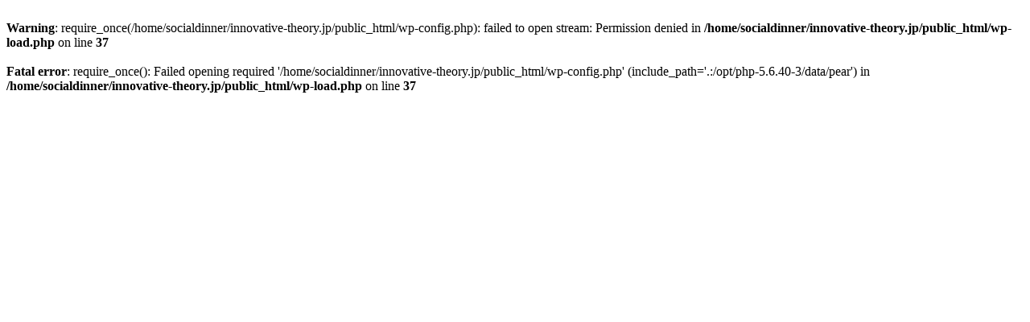

--- FILE ---
content_type: text/html; charset=UTF-8
request_url: https://innovative-theory.jp/491/
body_size: 155
content:
<br />
<b>Warning</b>:  require_once(/home/socialdinner/innovative-theory.jp/public_html/wp-config.php): failed to open stream: Permission denied in <b>/home/socialdinner/innovative-theory.jp/public_html/wp-load.php</b> on line <b>37</b><br />
<br />
<b>Fatal error</b>:  require_once(): Failed opening required '/home/socialdinner/innovative-theory.jp/public_html/wp-config.php' (include_path='.:/opt/php-5.6.40-3/data/pear') in <b>/home/socialdinner/innovative-theory.jp/public_html/wp-load.php</b> on line <b>37</b><br />
